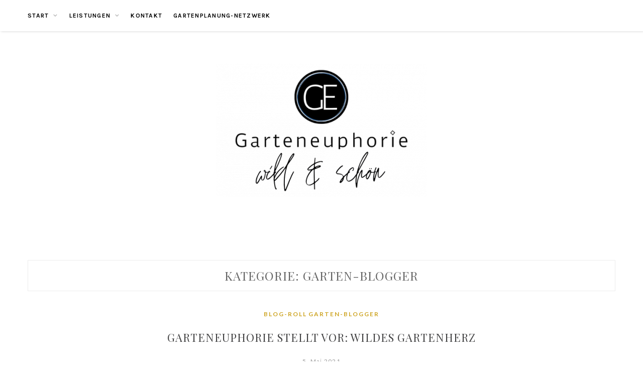

--- FILE ---
content_type: text/css; charset=utf-8
request_url: https://www.garteneuphorie.de/wp-content/cache/autoptimize/autoptimize_single_b6424824b2b7c361fa0b249495cb087b.php?ver=6.9
body_size: 379
content:
.owl-theme .owl-controls{margin-top:-50px;text-align:center;position:relative}.owl-theme .owl-controls .owl-buttons div{color:#fff;display:inline-block;zoom:1;*display:inline;margin:5px;padding:3px 10px;font-size:12px;-webkit-border-radius:30px;-moz-border-radius:30px;border-radius:30px;background:#869791;filter:Alpha(Opacity=50);opacity:.5}.owl-theme .owl-controls.clickable .owl-buttons div:hover{filter:Alpha(Opacity=100);opacity:1;text-decoration:none}.owl-theme .owl-controls .owl-page{display:inline-block;zoom:1;*display:inline;}.owl-theme .owl-controls .owl-page span{width:8px;height:8px;border:2px solid #fff;border-radius:100%;margin-right:10px;display:inline-block;vertical-align:middle;transition:all .3s ease-in-out}.owl-theme .owl-controls .owl-page.active span,.owl-theme .owl-controls.clickable .owl-page:hover span{background-color:#fff}.owl-theme .owl-controls .owl-page span.owl-numbers{height:auto;width:auto;color:#fff;padding:2px 10px;font-size:12px;-webkit-border-radius:30px;-moz-border-radius:30px;border-radius:30px}.owl-item.loading{min-height:150px;background:url(//www.garteneuphorie.de/wp-content/themes/hamlet-lite/css/AjaxLoader.gif) no-repeat center center}

--- FILE ---
content_type: text/javascript; charset=utf-8
request_url: https://www.garteneuphorie.de/wp-content/cache/autoptimize/autoptimize_single_1ffba1cb4de1146fa947d5a93f4cf30e.php?ver=6.9
body_size: 82
content:
jQuery(document).ready(function($){$("#btnpinterest").click(function(){var dt=$('#Pinterest_head_tag_verification_item').val();var data={action:'test_response',post_var:dt};$.post(the_ajax_script.ajaxurl,data,function(response){alert(response);});return false;});});